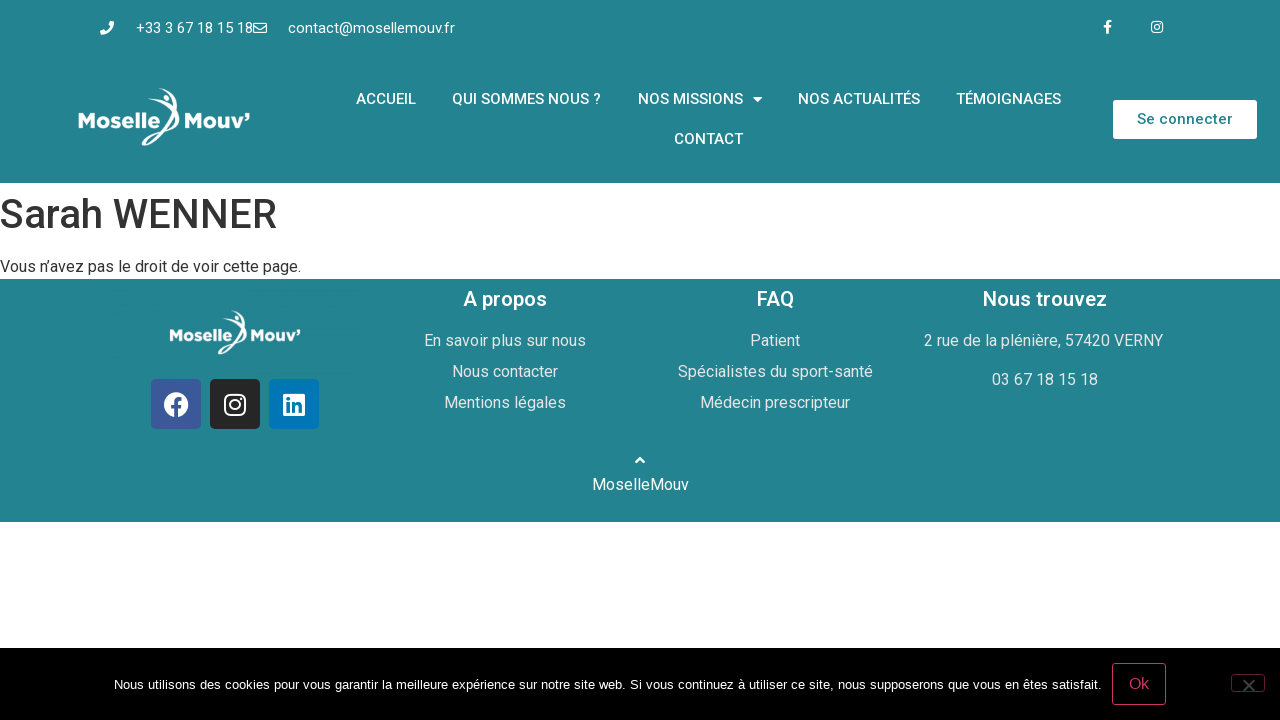

--- FILE ---
content_type: text/html; charset=utf-8
request_url: https://www.google.com/recaptcha/api2/anchor?ar=1&k=6Lf8Sr4ZAAAAAJKW_3Z5arZfyTFyugjyducQcYUv&co=aHR0cHM6Ly9tb3NlbGxlbW91di5mcjo0NDM.&hl=en&v=PoyoqOPhxBO7pBk68S4YbpHZ&size=invisible&anchor-ms=20000&execute-ms=30000&cb=i6ez46t6oh19
body_size: 48830
content:
<!DOCTYPE HTML><html dir="ltr" lang="en"><head><meta http-equiv="Content-Type" content="text/html; charset=UTF-8">
<meta http-equiv="X-UA-Compatible" content="IE=edge">
<title>reCAPTCHA</title>
<style type="text/css">
/* cyrillic-ext */
@font-face {
  font-family: 'Roboto';
  font-style: normal;
  font-weight: 400;
  font-stretch: 100%;
  src: url(//fonts.gstatic.com/s/roboto/v48/KFO7CnqEu92Fr1ME7kSn66aGLdTylUAMa3GUBHMdazTgWw.woff2) format('woff2');
  unicode-range: U+0460-052F, U+1C80-1C8A, U+20B4, U+2DE0-2DFF, U+A640-A69F, U+FE2E-FE2F;
}
/* cyrillic */
@font-face {
  font-family: 'Roboto';
  font-style: normal;
  font-weight: 400;
  font-stretch: 100%;
  src: url(//fonts.gstatic.com/s/roboto/v48/KFO7CnqEu92Fr1ME7kSn66aGLdTylUAMa3iUBHMdazTgWw.woff2) format('woff2');
  unicode-range: U+0301, U+0400-045F, U+0490-0491, U+04B0-04B1, U+2116;
}
/* greek-ext */
@font-face {
  font-family: 'Roboto';
  font-style: normal;
  font-weight: 400;
  font-stretch: 100%;
  src: url(//fonts.gstatic.com/s/roboto/v48/KFO7CnqEu92Fr1ME7kSn66aGLdTylUAMa3CUBHMdazTgWw.woff2) format('woff2');
  unicode-range: U+1F00-1FFF;
}
/* greek */
@font-face {
  font-family: 'Roboto';
  font-style: normal;
  font-weight: 400;
  font-stretch: 100%;
  src: url(//fonts.gstatic.com/s/roboto/v48/KFO7CnqEu92Fr1ME7kSn66aGLdTylUAMa3-UBHMdazTgWw.woff2) format('woff2');
  unicode-range: U+0370-0377, U+037A-037F, U+0384-038A, U+038C, U+038E-03A1, U+03A3-03FF;
}
/* math */
@font-face {
  font-family: 'Roboto';
  font-style: normal;
  font-weight: 400;
  font-stretch: 100%;
  src: url(//fonts.gstatic.com/s/roboto/v48/KFO7CnqEu92Fr1ME7kSn66aGLdTylUAMawCUBHMdazTgWw.woff2) format('woff2');
  unicode-range: U+0302-0303, U+0305, U+0307-0308, U+0310, U+0312, U+0315, U+031A, U+0326-0327, U+032C, U+032F-0330, U+0332-0333, U+0338, U+033A, U+0346, U+034D, U+0391-03A1, U+03A3-03A9, U+03B1-03C9, U+03D1, U+03D5-03D6, U+03F0-03F1, U+03F4-03F5, U+2016-2017, U+2034-2038, U+203C, U+2040, U+2043, U+2047, U+2050, U+2057, U+205F, U+2070-2071, U+2074-208E, U+2090-209C, U+20D0-20DC, U+20E1, U+20E5-20EF, U+2100-2112, U+2114-2115, U+2117-2121, U+2123-214F, U+2190, U+2192, U+2194-21AE, U+21B0-21E5, U+21F1-21F2, U+21F4-2211, U+2213-2214, U+2216-22FF, U+2308-230B, U+2310, U+2319, U+231C-2321, U+2336-237A, U+237C, U+2395, U+239B-23B7, U+23D0, U+23DC-23E1, U+2474-2475, U+25AF, U+25B3, U+25B7, U+25BD, U+25C1, U+25CA, U+25CC, U+25FB, U+266D-266F, U+27C0-27FF, U+2900-2AFF, U+2B0E-2B11, U+2B30-2B4C, U+2BFE, U+3030, U+FF5B, U+FF5D, U+1D400-1D7FF, U+1EE00-1EEFF;
}
/* symbols */
@font-face {
  font-family: 'Roboto';
  font-style: normal;
  font-weight: 400;
  font-stretch: 100%;
  src: url(//fonts.gstatic.com/s/roboto/v48/KFO7CnqEu92Fr1ME7kSn66aGLdTylUAMaxKUBHMdazTgWw.woff2) format('woff2');
  unicode-range: U+0001-000C, U+000E-001F, U+007F-009F, U+20DD-20E0, U+20E2-20E4, U+2150-218F, U+2190, U+2192, U+2194-2199, U+21AF, U+21E6-21F0, U+21F3, U+2218-2219, U+2299, U+22C4-22C6, U+2300-243F, U+2440-244A, U+2460-24FF, U+25A0-27BF, U+2800-28FF, U+2921-2922, U+2981, U+29BF, U+29EB, U+2B00-2BFF, U+4DC0-4DFF, U+FFF9-FFFB, U+10140-1018E, U+10190-1019C, U+101A0, U+101D0-101FD, U+102E0-102FB, U+10E60-10E7E, U+1D2C0-1D2D3, U+1D2E0-1D37F, U+1F000-1F0FF, U+1F100-1F1AD, U+1F1E6-1F1FF, U+1F30D-1F30F, U+1F315, U+1F31C, U+1F31E, U+1F320-1F32C, U+1F336, U+1F378, U+1F37D, U+1F382, U+1F393-1F39F, U+1F3A7-1F3A8, U+1F3AC-1F3AF, U+1F3C2, U+1F3C4-1F3C6, U+1F3CA-1F3CE, U+1F3D4-1F3E0, U+1F3ED, U+1F3F1-1F3F3, U+1F3F5-1F3F7, U+1F408, U+1F415, U+1F41F, U+1F426, U+1F43F, U+1F441-1F442, U+1F444, U+1F446-1F449, U+1F44C-1F44E, U+1F453, U+1F46A, U+1F47D, U+1F4A3, U+1F4B0, U+1F4B3, U+1F4B9, U+1F4BB, U+1F4BF, U+1F4C8-1F4CB, U+1F4D6, U+1F4DA, U+1F4DF, U+1F4E3-1F4E6, U+1F4EA-1F4ED, U+1F4F7, U+1F4F9-1F4FB, U+1F4FD-1F4FE, U+1F503, U+1F507-1F50B, U+1F50D, U+1F512-1F513, U+1F53E-1F54A, U+1F54F-1F5FA, U+1F610, U+1F650-1F67F, U+1F687, U+1F68D, U+1F691, U+1F694, U+1F698, U+1F6AD, U+1F6B2, U+1F6B9-1F6BA, U+1F6BC, U+1F6C6-1F6CF, U+1F6D3-1F6D7, U+1F6E0-1F6EA, U+1F6F0-1F6F3, U+1F6F7-1F6FC, U+1F700-1F7FF, U+1F800-1F80B, U+1F810-1F847, U+1F850-1F859, U+1F860-1F887, U+1F890-1F8AD, U+1F8B0-1F8BB, U+1F8C0-1F8C1, U+1F900-1F90B, U+1F93B, U+1F946, U+1F984, U+1F996, U+1F9E9, U+1FA00-1FA6F, U+1FA70-1FA7C, U+1FA80-1FA89, U+1FA8F-1FAC6, U+1FACE-1FADC, U+1FADF-1FAE9, U+1FAF0-1FAF8, U+1FB00-1FBFF;
}
/* vietnamese */
@font-face {
  font-family: 'Roboto';
  font-style: normal;
  font-weight: 400;
  font-stretch: 100%;
  src: url(//fonts.gstatic.com/s/roboto/v48/KFO7CnqEu92Fr1ME7kSn66aGLdTylUAMa3OUBHMdazTgWw.woff2) format('woff2');
  unicode-range: U+0102-0103, U+0110-0111, U+0128-0129, U+0168-0169, U+01A0-01A1, U+01AF-01B0, U+0300-0301, U+0303-0304, U+0308-0309, U+0323, U+0329, U+1EA0-1EF9, U+20AB;
}
/* latin-ext */
@font-face {
  font-family: 'Roboto';
  font-style: normal;
  font-weight: 400;
  font-stretch: 100%;
  src: url(//fonts.gstatic.com/s/roboto/v48/KFO7CnqEu92Fr1ME7kSn66aGLdTylUAMa3KUBHMdazTgWw.woff2) format('woff2');
  unicode-range: U+0100-02BA, U+02BD-02C5, U+02C7-02CC, U+02CE-02D7, U+02DD-02FF, U+0304, U+0308, U+0329, U+1D00-1DBF, U+1E00-1E9F, U+1EF2-1EFF, U+2020, U+20A0-20AB, U+20AD-20C0, U+2113, U+2C60-2C7F, U+A720-A7FF;
}
/* latin */
@font-face {
  font-family: 'Roboto';
  font-style: normal;
  font-weight: 400;
  font-stretch: 100%;
  src: url(//fonts.gstatic.com/s/roboto/v48/KFO7CnqEu92Fr1ME7kSn66aGLdTylUAMa3yUBHMdazQ.woff2) format('woff2');
  unicode-range: U+0000-00FF, U+0131, U+0152-0153, U+02BB-02BC, U+02C6, U+02DA, U+02DC, U+0304, U+0308, U+0329, U+2000-206F, U+20AC, U+2122, U+2191, U+2193, U+2212, U+2215, U+FEFF, U+FFFD;
}
/* cyrillic-ext */
@font-face {
  font-family: 'Roboto';
  font-style: normal;
  font-weight: 500;
  font-stretch: 100%;
  src: url(//fonts.gstatic.com/s/roboto/v48/KFO7CnqEu92Fr1ME7kSn66aGLdTylUAMa3GUBHMdazTgWw.woff2) format('woff2');
  unicode-range: U+0460-052F, U+1C80-1C8A, U+20B4, U+2DE0-2DFF, U+A640-A69F, U+FE2E-FE2F;
}
/* cyrillic */
@font-face {
  font-family: 'Roboto';
  font-style: normal;
  font-weight: 500;
  font-stretch: 100%;
  src: url(//fonts.gstatic.com/s/roboto/v48/KFO7CnqEu92Fr1ME7kSn66aGLdTylUAMa3iUBHMdazTgWw.woff2) format('woff2');
  unicode-range: U+0301, U+0400-045F, U+0490-0491, U+04B0-04B1, U+2116;
}
/* greek-ext */
@font-face {
  font-family: 'Roboto';
  font-style: normal;
  font-weight: 500;
  font-stretch: 100%;
  src: url(//fonts.gstatic.com/s/roboto/v48/KFO7CnqEu92Fr1ME7kSn66aGLdTylUAMa3CUBHMdazTgWw.woff2) format('woff2');
  unicode-range: U+1F00-1FFF;
}
/* greek */
@font-face {
  font-family: 'Roboto';
  font-style: normal;
  font-weight: 500;
  font-stretch: 100%;
  src: url(//fonts.gstatic.com/s/roboto/v48/KFO7CnqEu92Fr1ME7kSn66aGLdTylUAMa3-UBHMdazTgWw.woff2) format('woff2');
  unicode-range: U+0370-0377, U+037A-037F, U+0384-038A, U+038C, U+038E-03A1, U+03A3-03FF;
}
/* math */
@font-face {
  font-family: 'Roboto';
  font-style: normal;
  font-weight: 500;
  font-stretch: 100%;
  src: url(//fonts.gstatic.com/s/roboto/v48/KFO7CnqEu92Fr1ME7kSn66aGLdTylUAMawCUBHMdazTgWw.woff2) format('woff2');
  unicode-range: U+0302-0303, U+0305, U+0307-0308, U+0310, U+0312, U+0315, U+031A, U+0326-0327, U+032C, U+032F-0330, U+0332-0333, U+0338, U+033A, U+0346, U+034D, U+0391-03A1, U+03A3-03A9, U+03B1-03C9, U+03D1, U+03D5-03D6, U+03F0-03F1, U+03F4-03F5, U+2016-2017, U+2034-2038, U+203C, U+2040, U+2043, U+2047, U+2050, U+2057, U+205F, U+2070-2071, U+2074-208E, U+2090-209C, U+20D0-20DC, U+20E1, U+20E5-20EF, U+2100-2112, U+2114-2115, U+2117-2121, U+2123-214F, U+2190, U+2192, U+2194-21AE, U+21B0-21E5, U+21F1-21F2, U+21F4-2211, U+2213-2214, U+2216-22FF, U+2308-230B, U+2310, U+2319, U+231C-2321, U+2336-237A, U+237C, U+2395, U+239B-23B7, U+23D0, U+23DC-23E1, U+2474-2475, U+25AF, U+25B3, U+25B7, U+25BD, U+25C1, U+25CA, U+25CC, U+25FB, U+266D-266F, U+27C0-27FF, U+2900-2AFF, U+2B0E-2B11, U+2B30-2B4C, U+2BFE, U+3030, U+FF5B, U+FF5D, U+1D400-1D7FF, U+1EE00-1EEFF;
}
/* symbols */
@font-face {
  font-family: 'Roboto';
  font-style: normal;
  font-weight: 500;
  font-stretch: 100%;
  src: url(//fonts.gstatic.com/s/roboto/v48/KFO7CnqEu92Fr1ME7kSn66aGLdTylUAMaxKUBHMdazTgWw.woff2) format('woff2');
  unicode-range: U+0001-000C, U+000E-001F, U+007F-009F, U+20DD-20E0, U+20E2-20E4, U+2150-218F, U+2190, U+2192, U+2194-2199, U+21AF, U+21E6-21F0, U+21F3, U+2218-2219, U+2299, U+22C4-22C6, U+2300-243F, U+2440-244A, U+2460-24FF, U+25A0-27BF, U+2800-28FF, U+2921-2922, U+2981, U+29BF, U+29EB, U+2B00-2BFF, U+4DC0-4DFF, U+FFF9-FFFB, U+10140-1018E, U+10190-1019C, U+101A0, U+101D0-101FD, U+102E0-102FB, U+10E60-10E7E, U+1D2C0-1D2D3, U+1D2E0-1D37F, U+1F000-1F0FF, U+1F100-1F1AD, U+1F1E6-1F1FF, U+1F30D-1F30F, U+1F315, U+1F31C, U+1F31E, U+1F320-1F32C, U+1F336, U+1F378, U+1F37D, U+1F382, U+1F393-1F39F, U+1F3A7-1F3A8, U+1F3AC-1F3AF, U+1F3C2, U+1F3C4-1F3C6, U+1F3CA-1F3CE, U+1F3D4-1F3E0, U+1F3ED, U+1F3F1-1F3F3, U+1F3F5-1F3F7, U+1F408, U+1F415, U+1F41F, U+1F426, U+1F43F, U+1F441-1F442, U+1F444, U+1F446-1F449, U+1F44C-1F44E, U+1F453, U+1F46A, U+1F47D, U+1F4A3, U+1F4B0, U+1F4B3, U+1F4B9, U+1F4BB, U+1F4BF, U+1F4C8-1F4CB, U+1F4D6, U+1F4DA, U+1F4DF, U+1F4E3-1F4E6, U+1F4EA-1F4ED, U+1F4F7, U+1F4F9-1F4FB, U+1F4FD-1F4FE, U+1F503, U+1F507-1F50B, U+1F50D, U+1F512-1F513, U+1F53E-1F54A, U+1F54F-1F5FA, U+1F610, U+1F650-1F67F, U+1F687, U+1F68D, U+1F691, U+1F694, U+1F698, U+1F6AD, U+1F6B2, U+1F6B9-1F6BA, U+1F6BC, U+1F6C6-1F6CF, U+1F6D3-1F6D7, U+1F6E0-1F6EA, U+1F6F0-1F6F3, U+1F6F7-1F6FC, U+1F700-1F7FF, U+1F800-1F80B, U+1F810-1F847, U+1F850-1F859, U+1F860-1F887, U+1F890-1F8AD, U+1F8B0-1F8BB, U+1F8C0-1F8C1, U+1F900-1F90B, U+1F93B, U+1F946, U+1F984, U+1F996, U+1F9E9, U+1FA00-1FA6F, U+1FA70-1FA7C, U+1FA80-1FA89, U+1FA8F-1FAC6, U+1FACE-1FADC, U+1FADF-1FAE9, U+1FAF0-1FAF8, U+1FB00-1FBFF;
}
/* vietnamese */
@font-face {
  font-family: 'Roboto';
  font-style: normal;
  font-weight: 500;
  font-stretch: 100%;
  src: url(//fonts.gstatic.com/s/roboto/v48/KFO7CnqEu92Fr1ME7kSn66aGLdTylUAMa3OUBHMdazTgWw.woff2) format('woff2');
  unicode-range: U+0102-0103, U+0110-0111, U+0128-0129, U+0168-0169, U+01A0-01A1, U+01AF-01B0, U+0300-0301, U+0303-0304, U+0308-0309, U+0323, U+0329, U+1EA0-1EF9, U+20AB;
}
/* latin-ext */
@font-face {
  font-family: 'Roboto';
  font-style: normal;
  font-weight: 500;
  font-stretch: 100%;
  src: url(//fonts.gstatic.com/s/roboto/v48/KFO7CnqEu92Fr1ME7kSn66aGLdTylUAMa3KUBHMdazTgWw.woff2) format('woff2');
  unicode-range: U+0100-02BA, U+02BD-02C5, U+02C7-02CC, U+02CE-02D7, U+02DD-02FF, U+0304, U+0308, U+0329, U+1D00-1DBF, U+1E00-1E9F, U+1EF2-1EFF, U+2020, U+20A0-20AB, U+20AD-20C0, U+2113, U+2C60-2C7F, U+A720-A7FF;
}
/* latin */
@font-face {
  font-family: 'Roboto';
  font-style: normal;
  font-weight: 500;
  font-stretch: 100%;
  src: url(//fonts.gstatic.com/s/roboto/v48/KFO7CnqEu92Fr1ME7kSn66aGLdTylUAMa3yUBHMdazQ.woff2) format('woff2');
  unicode-range: U+0000-00FF, U+0131, U+0152-0153, U+02BB-02BC, U+02C6, U+02DA, U+02DC, U+0304, U+0308, U+0329, U+2000-206F, U+20AC, U+2122, U+2191, U+2193, U+2212, U+2215, U+FEFF, U+FFFD;
}
/* cyrillic-ext */
@font-face {
  font-family: 'Roboto';
  font-style: normal;
  font-weight: 900;
  font-stretch: 100%;
  src: url(//fonts.gstatic.com/s/roboto/v48/KFO7CnqEu92Fr1ME7kSn66aGLdTylUAMa3GUBHMdazTgWw.woff2) format('woff2');
  unicode-range: U+0460-052F, U+1C80-1C8A, U+20B4, U+2DE0-2DFF, U+A640-A69F, U+FE2E-FE2F;
}
/* cyrillic */
@font-face {
  font-family: 'Roboto';
  font-style: normal;
  font-weight: 900;
  font-stretch: 100%;
  src: url(//fonts.gstatic.com/s/roboto/v48/KFO7CnqEu92Fr1ME7kSn66aGLdTylUAMa3iUBHMdazTgWw.woff2) format('woff2');
  unicode-range: U+0301, U+0400-045F, U+0490-0491, U+04B0-04B1, U+2116;
}
/* greek-ext */
@font-face {
  font-family: 'Roboto';
  font-style: normal;
  font-weight: 900;
  font-stretch: 100%;
  src: url(//fonts.gstatic.com/s/roboto/v48/KFO7CnqEu92Fr1ME7kSn66aGLdTylUAMa3CUBHMdazTgWw.woff2) format('woff2');
  unicode-range: U+1F00-1FFF;
}
/* greek */
@font-face {
  font-family: 'Roboto';
  font-style: normal;
  font-weight: 900;
  font-stretch: 100%;
  src: url(//fonts.gstatic.com/s/roboto/v48/KFO7CnqEu92Fr1ME7kSn66aGLdTylUAMa3-UBHMdazTgWw.woff2) format('woff2');
  unicode-range: U+0370-0377, U+037A-037F, U+0384-038A, U+038C, U+038E-03A1, U+03A3-03FF;
}
/* math */
@font-face {
  font-family: 'Roboto';
  font-style: normal;
  font-weight: 900;
  font-stretch: 100%;
  src: url(//fonts.gstatic.com/s/roboto/v48/KFO7CnqEu92Fr1ME7kSn66aGLdTylUAMawCUBHMdazTgWw.woff2) format('woff2');
  unicode-range: U+0302-0303, U+0305, U+0307-0308, U+0310, U+0312, U+0315, U+031A, U+0326-0327, U+032C, U+032F-0330, U+0332-0333, U+0338, U+033A, U+0346, U+034D, U+0391-03A1, U+03A3-03A9, U+03B1-03C9, U+03D1, U+03D5-03D6, U+03F0-03F1, U+03F4-03F5, U+2016-2017, U+2034-2038, U+203C, U+2040, U+2043, U+2047, U+2050, U+2057, U+205F, U+2070-2071, U+2074-208E, U+2090-209C, U+20D0-20DC, U+20E1, U+20E5-20EF, U+2100-2112, U+2114-2115, U+2117-2121, U+2123-214F, U+2190, U+2192, U+2194-21AE, U+21B0-21E5, U+21F1-21F2, U+21F4-2211, U+2213-2214, U+2216-22FF, U+2308-230B, U+2310, U+2319, U+231C-2321, U+2336-237A, U+237C, U+2395, U+239B-23B7, U+23D0, U+23DC-23E1, U+2474-2475, U+25AF, U+25B3, U+25B7, U+25BD, U+25C1, U+25CA, U+25CC, U+25FB, U+266D-266F, U+27C0-27FF, U+2900-2AFF, U+2B0E-2B11, U+2B30-2B4C, U+2BFE, U+3030, U+FF5B, U+FF5D, U+1D400-1D7FF, U+1EE00-1EEFF;
}
/* symbols */
@font-face {
  font-family: 'Roboto';
  font-style: normal;
  font-weight: 900;
  font-stretch: 100%;
  src: url(//fonts.gstatic.com/s/roboto/v48/KFO7CnqEu92Fr1ME7kSn66aGLdTylUAMaxKUBHMdazTgWw.woff2) format('woff2');
  unicode-range: U+0001-000C, U+000E-001F, U+007F-009F, U+20DD-20E0, U+20E2-20E4, U+2150-218F, U+2190, U+2192, U+2194-2199, U+21AF, U+21E6-21F0, U+21F3, U+2218-2219, U+2299, U+22C4-22C6, U+2300-243F, U+2440-244A, U+2460-24FF, U+25A0-27BF, U+2800-28FF, U+2921-2922, U+2981, U+29BF, U+29EB, U+2B00-2BFF, U+4DC0-4DFF, U+FFF9-FFFB, U+10140-1018E, U+10190-1019C, U+101A0, U+101D0-101FD, U+102E0-102FB, U+10E60-10E7E, U+1D2C0-1D2D3, U+1D2E0-1D37F, U+1F000-1F0FF, U+1F100-1F1AD, U+1F1E6-1F1FF, U+1F30D-1F30F, U+1F315, U+1F31C, U+1F31E, U+1F320-1F32C, U+1F336, U+1F378, U+1F37D, U+1F382, U+1F393-1F39F, U+1F3A7-1F3A8, U+1F3AC-1F3AF, U+1F3C2, U+1F3C4-1F3C6, U+1F3CA-1F3CE, U+1F3D4-1F3E0, U+1F3ED, U+1F3F1-1F3F3, U+1F3F5-1F3F7, U+1F408, U+1F415, U+1F41F, U+1F426, U+1F43F, U+1F441-1F442, U+1F444, U+1F446-1F449, U+1F44C-1F44E, U+1F453, U+1F46A, U+1F47D, U+1F4A3, U+1F4B0, U+1F4B3, U+1F4B9, U+1F4BB, U+1F4BF, U+1F4C8-1F4CB, U+1F4D6, U+1F4DA, U+1F4DF, U+1F4E3-1F4E6, U+1F4EA-1F4ED, U+1F4F7, U+1F4F9-1F4FB, U+1F4FD-1F4FE, U+1F503, U+1F507-1F50B, U+1F50D, U+1F512-1F513, U+1F53E-1F54A, U+1F54F-1F5FA, U+1F610, U+1F650-1F67F, U+1F687, U+1F68D, U+1F691, U+1F694, U+1F698, U+1F6AD, U+1F6B2, U+1F6B9-1F6BA, U+1F6BC, U+1F6C6-1F6CF, U+1F6D3-1F6D7, U+1F6E0-1F6EA, U+1F6F0-1F6F3, U+1F6F7-1F6FC, U+1F700-1F7FF, U+1F800-1F80B, U+1F810-1F847, U+1F850-1F859, U+1F860-1F887, U+1F890-1F8AD, U+1F8B0-1F8BB, U+1F8C0-1F8C1, U+1F900-1F90B, U+1F93B, U+1F946, U+1F984, U+1F996, U+1F9E9, U+1FA00-1FA6F, U+1FA70-1FA7C, U+1FA80-1FA89, U+1FA8F-1FAC6, U+1FACE-1FADC, U+1FADF-1FAE9, U+1FAF0-1FAF8, U+1FB00-1FBFF;
}
/* vietnamese */
@font-face {
  font-family: 'Roboto';
  font-style: normal;
  font-weight: 900;
  font-stretch: 100%;
  src: url(//fonts.gstatic.com/s/roboto/v48/KFO7CnqEu92Fr1ME7kSn66aGLdTylUAMa3OUBHMdazTgWw.woff2) format('woff2');
  unicode-range: U+0102-0103, U+0110-0111, U+0128-0129, U+0168-0169, U+01A0-01A1, U+01AF-01B0, U+0300-0301, U+0303-0304, U+0308-0309, U+0323, U+0329, U+1EA0-1EF9, U+20AB;
}
/* latin-ext */
@font-face {
  font-family: 'Roboto';
  font-style: normal;
  font-weight: 900;
  font-stretch: 100%;
  src: url(//fonts.gstatic.com/s/roboto/v48/KFO7CnqEu92Fr1ME7kSn66aGLdTylUAMa3KUBHMdazTgWw.woff2) format('woff2');
  unicode-range: U+0100-02BA, U+02BD-02C5, U+02C7-02CC, U+02CE-02D7, U+02DD-02FF, U+0304, U+0308, U+0329, U+1D00-1DBF, U+1E00-1E9F, U+1EF2-1EFF, U+2020, U+20A0-20AB, U+20AD-20C0, U+2113, U+2C60-2C7F, U+A720-A7FF;
}
/* latin */
@font-face {
  font-family: 'Roboto';
  font-style: normal;
  font-weight: 900;
  font-stretch: 100%;
  src: url(//fonts.gstatic.com/s/roboto/v48/KFO7CnqEu92Fr1ME7kSn66aGLdTylUAMa3yUBHMdazQ.woff2) format('woff2');
  unicode-range: U+0000-00FF, U+0131, U+0152-0153, U+02BB-02BC, U+02C6, U+02DA, U+02DC, U+0304, U+0308, U+0329, U+2000-206F, U+20AC, U+2122, U+2191, U+2193, U+2212, U+2215, U+FEFF, U+FFFD;
}

</style>
<link rel="stylesheet" type="text/css" href="https://www.gstatic.com/recaptcha/releases/PoyoqOPhxBO7pBk68S4YbpHZ/styles__ltr.css">
<script nonce="X7XZMSGCFlssHePcop4lng" type="text/javascript">window['__recaptcha_api'] = 'https://www.google.com/recaptcha/api2/';</script>
<script type="text/javascript" src="https://www.gstatic.com/recaptcha/releases/PoyoqOPhxBO7pBk68S4YbpHZ/recaptcha__en.js" nonce="X7XZMSGCFlssHePcop4lng">
      
    </script></head>
<body><div id="rc-anchor-alert" class="rc-anchor-alert"></div>
<input type="hidden" id="recaptcha-token" value="[base64]">
<script type="text/javascript" nonce="X7XZMSGCFlssHePcop4lng">
      recaptcha.anchor.Main.init("[\x22ainput\x22,[\x22bgdata\x22,\x22\x22,\[base64]/[base64]/UltIKytdPWE6KGE8MjA0OD9SW0grK109YT4+NnwxOTI6KChhJjY0NTEyKT09NTUyOTYmJnErMTxoLmxlbmd0aCYmKGguY2hhckNvZGVBdChxKzEpJjY0NTEyKT09NTYzMjA/[base64]/MjU1OlI/[base64]/[base64]/[base64]/[base64]/[base64]/[base64]/[base64]/[base64]/[base64]/[base64]\x22,\[base64]\\u003d\\u003d\x22,\x22wrXCt8KLfsOzccOUw5zCpsKlHsOFAcK+w7YewoU+wp7CiMKWw44hwp5Vw6TDhcKTE8KRWcKRYjbDlMKdw40/FFXCp8OOAH3DrBLDtWLCnFgRfwnCqRTDjU5TOkZEWcOcZMOPw4xoN0nCjxtMBMKGbjZgwrUHw6bDicK2MsKwwoHChsKfw7N0w7ZaNcKvOX/DvcOgZcOnw5TDsBfClcO1wpg8GsO/JA7CksOhHmZgHcOKw6TCmQzDu8OaBE4fwrPDumbChcOGwrzDq8OKbxbDh8KLwq7CvHvCmWYcw6rDvMKpwroyw6o+wqzCrsKEwoLDrVfDlsKDwpnDn05Rwqhpw50Rw5nDusKnQMKBw58ICMOMX8KMeA/CjMK1woATw7fChi3CmDoYcgzCnioxwoLDgB47dyfCvS7Cp8ODdcKrwo8aXTbDh8KnBVI5w6DCgsO0w4TCtMKyRMOwwpFmDFvCucOZRGMyw5TClF7ChcKww5jDvWzDuX/Cg8KhcHdyO8Kyw5YeBnnDicK6wr4tIGDCvsKNQsKQDjoiDsK/[base64]/woMlw4HDqsK+K8K8wpjDkE/Cq8OcNMOew5lZw5ENw6gobExUdhvDsAhWYsKkwo5odjzDqMOtYk99w6NhQcO0EsO0Zw40w7MxJ8OMw5bClsKidw/[base64]/DvMO1wqtzDMODAcO0L8Ojd8KjwoUAw7QtAcOYw64bwo/Du0YMLsO+XMO4F8KgJgPCoMKLHQHCu8KYwpDCsVTCn3MwU8OXwpTChSwUchx/wpnCj8OMwo4cw6ECwr3CpQQow5/[base64]/DqC1lKlotNWx+w5MFw6HCrg/ClQPDqxJHw65UN1o8DS7CisOfHsOKw4wwFAhObz7DpsKjB1J/aFIEWsO7bsKVI3FycjfCqMO4TcK4KG9TWiZuQRQYwrvDvSB8EMKCwpbCgwLCrCtiw6YpwqMOLFc7w6LCilLCpQrDqMKVw6V2w7w+RMO1w5wHwprCl8KMFFnDgsOBV8K8O8KvwrfDqsOfw7vCtw/[base64]/KMK3YwfDpR3DiwsJw5h8wpjCrnnCqGnCucK0UMOzX0vDqcO6d8KMfsKPBQbDh8KswovDnnwIIcK7L8O/w4vDsB7CiMO0wpfCi8OEG8KDw5bDpcO1w7PDn0sqWsKSYcO+BwUQccOfQybDiBnDisKGesKURcKywoPClcKgJRrCscK+wrLCnQZEw7LCqkUwQMO9GyBZworDtwvDpcOzw5rCpcO9w6MLJsOdwqTCvMKoCsK7wqo2wp/DtcKiwoHCgcKvHxs8wo5PcnTCvQTClWzDiBDDq0bDk8O8YwwWw7TCnC/DgQN7NFDCncOBSMK/[base64]/Cqw/Cqno0B3TDtcK9wrU5wq/Cr3LCsMKHwph/w7FQDwzCog5/wqHClsKrKMKsw7xfw4B5asOZUlQSw6bCtizDl8ODw4wDRGIAXH3CllPCmBU9worDrxPCr8OKaWTCq8K7eV/CpcK9JGFPw47DmMObwoHDsMOSGH89EsKZw7pYHEdcwpIHHMK5XsKSw5tuW8KDIDsncsOEFsK/w7PChcO3w48EacKWCzfCgMOXNDDClMKSwp3Cs3nCqMO2B0Z5P8OKw4DDhV48w7jDvcOueMOpw7hcPsKSZ0TCi8KXwpHCjgzCsxw6wr8KZn1JwpDCixR4w4tow4PCp8KHw4/[base64]/CmhFPwql6woZVwrctGMOTYXETwqzDjl7Cj8O6wprCq8KfwqdIICbCihY8w6PCkcOwwp8iwpwiw5XDtF/DiRbCmsKlSsO8wr0tbkVuYcOFTcKqQhhGf3tXWcONTsOgVMKPw5R/[base64]/[base64]/Do1Eew5UDwpJEw6rCiU3CmsOrQgsiWsOhNmpYJ27Dnntqb8Kww5Irb8KcKVDCrxccMxPDr8Ofw4rDnMK0w6LDkHTDtMKBAxrCpsOfw6fDjcKHw5FBPFYbw6xieMK0wrtYw4E2B8KZAjDDjMO7w7rDjsOUwq3DtCRyw6YMAsO+wrfDizTDrcO7NcO8w5xdw68Kw69/[base64]/DpFDCnH8NwqUsw4TClmDDiQhFUsO/GSjDo8KoLTPDoT4iKcKowpPDr8KeAMKbZWM9w7lTJ8O5w6LDhMK+wqXChcKvezYFwpjCug1hDcKXw67CmDo/C3PDq8KfwpsfwpPDhFxPP8K2wrvChQrDqkltwq/DnMOgwoLCmsOqw6B7J8O4YH5OUsOeFmNINENiw4rDsT1Cwq9LwqAQw6XDrT1hw4HCjjEswppfwo1dUiTDgcKNwq5ywqtQJ0JLw4x5wqjCm8KxaVlAGEjCkljCjcKEw6XDjzctw5Uqw73Dhx/DpcK6wojCslVsw6Zew4AwfMK6w7fDuRnDsCAZZ2Z5wobCriXCgyDCmQhvw7XClynCkFoyw7Mqw6/DijbChcKAKcKjwpTDmcOqw4MeMhF0w5VHZ8K2wrjCgnTCpcOOw4NGwqLDhMKWw5XCumNqwoLDkC5tOcOWKSpXwpHDpMKyw6PDth19f8K/I8KIw6wCWMOHDCl3wos4OsOZw7R8w4w8w7LCplpjw6jDkcKgw4jCqcOMMk0MOMO3QTXDq3bCnilewr3CscKLw7jDpgbDpsKQCyfDpMKvwovCusKtbiHDjn3Ckl0/[base64]/DcKcf8OKwo4gwp4Dw4jCqsOlMcKrwrxEw4zCksODwrYaw4HCm0HDn8OjJwJ6woLCu20ZcMKkWsOOwprDtMOmw7rDrjfCu8KcXXhmw6bDpX/[base64]/w78hwoXCq8Ogw4Z6SmPCnmIGw5IIw5UTw68qw6EUw5LCscO1w5ouWMKPEX3CnMK2wr12wozDgG7DicObw7kjYWl/wpDDgMKXwoAWEhZMwqrCllPCnMKuVsKIw6zDsHhrwpo9w6VCwrzDr8K0w4FMeUvDiTzDtiTCvsKOU8Ksw58zw6bDg8O7JQbCo03CrGjCjXDCl8OIc8OJfMKaX3HDusO+w67Dg8KJDcO3w6vDjcK6dMKbAsOgPsOmw60AQ8KfHsK5w4zCgcK6w6c4w7BFw7wFw4UVwq/[base64]/[base64]/CqsOvY8KjPWBfFsOUeSx+wptpwoAdw4Bfw7obw7oXOcOYwqliw73DucOXw6V6wqrDt2oeRcKAd8OBCsK5w6jDm10kZMKmF8KvBVLClnPDn2XDhWcydU7Cvx8Pw7XDrgDCs1BFAsKXwobDnMKYw5/ChCM4GsO+FGtHw7ZYw5/DrSHCjMKmw6Azw7rDqcOlf8O+EcKHfsK5ScOOwo8KfMOIJEIWQcK1w7DCi8OWwr3CsMK+w53CssOfH09DIlfCjcO+Fmpqbx0/Qjxdw5LDs8OVHA/Dq8OKM2zDhEJEwohAw7LCq8KgwqZHBMOvwo0UXAHCp8O6w4lFOD7Dgn8tw7/CksOsw5rCiA/DiF3Dq8Kcwpkiw4YOTj4pw4rCkAfDs8K3wotqw6PDpcOqAsOOwplMwoRtwrDDv1fDscOWLkLDoMO7w6DDtsOkV8KJw51Iwr9dZ0I/bh1TAz7Dkilsw5AowrPDjsO7w5jDpcOBcMO3wp4KN8KTQMOhwp/[base64]/Ct8OmcsO6ecOybMKWw6fCrMO4OMOowqdxwpRoP8Osw7hlwo8LbXgywqVjw6HDosOYwpFXwpHCsMOTwod5w4TDvWvDp8KMw4/DoUFKa8K0w5/ClgNgw4YgK8OZw6gkPsKCNW9Pw4wQQsO3MEtaw59TwrgwwohxaGFGHkjCusOLRFvDljYWw4jClsKLw6vDsx3DlzjCm8Okw5sgwpzDklhLA8O8w5M/w5jCkRnDoRnDi8Ofw6HCiQzDicOCwp3Dol/DtMOmwrTDjsKVwrPDrFUJUMOJw4wlw7vCoMObQWrCt8OoB1XDmDrDtkECwrXDqh7DnF/DiMKeDR/CpcKXw4ZIRcKSESkyPw/DqHALwr97JC/Dm2TDiMOAw7htwrIQw6Z5MsO2wpheY8KLwp4lejgmw6bDssOXPcOBRSo+wqlOfcKIw7ReDwxFw4XCmMKhw7oXfzrDmcOfF8KCwoPDhMKNwqfDoi/DrMOlRTzDiELCtTDDpyBoCsOxwp7CuxbClXs/ZybDt14dw43DocOPAwAmw4F1woA2wp7Di8KKw64LwpZxwq7DhMKHIMOzeMKVLMOvwp/[base64]/Dq3TDvsKSPsOXdGQHOcK/wqxORsOjTy/Du8OeFMK7w5V8wq0TPyTCrcOUdcOhf1bCusO8w6Vsw6ZQw6/Cj8Ohw65YeUI0ccKRw4IxDsOfwqA/wr9Mw4VtJMK9XnrClcOoIsKdXMOjOgbChcOowprCisO1YVdFwoLCrCAoGiTChlXCvCUAw67DtQzCjQ0LQHTCkBYgw4DChcOvw7/DiHEbw5jDlcKRw4fCnjBMI8KxwqYWw4ZCHcKZAQnCqcO0DMKuBkDCmcOVwroUw4sqGcKDwrHCpR03w5fDgcOuKjjCiyE/w69uw7vDpcO9w7opwoPCtnARw5x+w60lcDbCpsK5FMKoFMK0NMKZU8KwPH9cdwBQY2/CoMOGw5DCqCBPw6Vbw5LDiMOUccK7wrnCtisFwqZDUXnCmDjDhhpqw7EqMh7DvhUIwpVjw75UL8KuT1J1w60GSMO4PUQMw7xmw4rDjRE2w6J6w4RCw7/Dhz1uBjVQG8KxF8KXMcKuIGMza8K9w7DCmsO+w5snLMK5PcKVw4XDjsOoDMO7w6bDlXNRWsKBcUBmXsKPwqRNeG7DnsKpwqd0ZVhKw6tsSMOCwoRgecOww6PDlEoxaXU7w6AewpU5OWdsWMOzWMK2IwrDmcOowqHCsUp/XMKecHozwpbDrMKdGcKNW8Kewqxewq3Csh8wwo8bWVDDhE86w4E1O13CtsK7QDZ4InbDjcOiUAbCpybDvzhQXipywo/Dun3Dr0d/wo7CgTQYwp0Mwr0dGMOAw7h6AWLDmsKAw4tSKiwRHsOcw4PDtVkLHmHDqRHCqMOgwqp0w77DhRjDocOPRcOjw63CmcO7w5UHw4B6w5vDmMKfwrpKwpBCwpPCgMOHE8OdYcKcbFQiKcOkw73CksOeK8Kpw5zCjF/Ct8KmTQfDkcO5CCZcwpZzZ8O/[base64]/CpMKqTxfDr8O3w67DpW50wrUDw4jDmATDucKNCsKvwoHDnMKCw7vCtHrDnMOMwppvHknDlsKmwoTDmhxSw5xVCTbDnnd0SsKTwpHDqEcBw5cvegzDosKdIz9NNmNbw4jCmMK3BkbDqyAgwoAGwqDDjsOYQ8KBc8KBw71qwrZGFcKiw6nCqMO/ElHClF/[base64]/DkcONw5bCuBjCvQd8w5Qlwr0ECEvDocOkw6LDusKyV8OcAXLCmcOXZzwrw5QbSDLDnx3Cvw0QFsO/[base64]/fcO6SV0tKTLCsMOBFcKgw7HDnMK5w4vClEE7w5DDqD1LawLDrEnCh0nDocOFBwvCiMK1SioXwqLDjcKqwqNLD8KSw6Ajw68ewokyFCpCTcKuwqp5w5vCm2XDicK/[base64]/wobDom9BwrtRwqNXQQgkOsO2FGPDvzXCusOrw5EUw5NPw5RcOFZ4AsKdAiTCtMK5RcOcC2YKZBvDkSpYwpzDg3t6B8Ktw7R9wrpqw6Fpw5BdU3w/[base64]/DlMK1w7o5w5LCkjpvVQ7CjcOnwp9secOxw5LDosKhw4rCiCwdwoRLRAsBH3JIw64pw4pxw74FC8OwTMK7w7nDv3hvH8Olw73DhcOnFFdsw4PCmnzCsRbDiULDpMKzPxseMMOqecKww6Nvw7nCqHrCqMOaw6jCtMO/w5YKOUx+a8KNdg3Ck8KhDRYkw7c5wpDDssKdw5HCpMOfwoPCmxRiw4nCmsKFwo56wpnDqRl6wp/Dm8Ktw6h0wrkWKcK5E8OSwqvDpk1mZQxAwpXDkMKVwqfCqgPDnHzCowrDqHrCgh7Dg3wuwoMgfhfCkMKAw7zCqsKhwqZjGzXCpcKUw4nDiFh7JMKQw63DrztSwptRBhYKwqojYkrCmX49w5gnAHYswqDCtVoDwrZmNcKbMR/Dv1/CmMOIw7PDsMKyacKvwrc4wrvDucK3wo59J8OYwqHCmcOPIsKzeEHDn8OJHBjCg0llEcKSwprCmsOibMKMa8OCwpvCrULDvzjDgzbCgDDCtsO3MwwOw6dww4HDusK8A1/DpmTDlwcAw6DDsMK+bcKYw5k8w4R9w4jCvcO0UcOgJGnCvsK9w5rDsi/Cp0DDt8KNwpdAL8OeD3EfTMK4F8KxEcK5EXMnO8Kqw4N3IWDCrsOacMK/woxewrcJanZew6RFwpfDnsKPccKWwpVPw5rDlcKcwqLDm24fXsKKwonDsUrDhMOJw59IwqsuwpLCucOQwq/[base64]/CtsO6IiHCtQ5sw5MgWmUJPsO8w585C8Kgw7zDo3bCsX/Dm8KTw5LDgG9tw7nDqS5DF8Omw6/DjSPDkn53w6DCrQI0wo/[base64]/DjnXDpsKCOsOowpPDuiTCj2xdX8OPK3N5EcOMw5FJw5oqw5HCqMOkL3Ulw4rCm3TDrcKfcWR3w4HDqWHDkcOzwp/CqFTDmEdgFV/Cn3cpCMK6wonCtT/DkcK0EArCvD9nBU4DCsKkfT7CosOZwo41w5t5w6YKIcKFwrvDtcO3wqfDtEDCtU4xO8KYIcOMFSPCqsOUYT8MasOyfXBRAW7Dh8OSwqjDjUHDkMKIw6dXw7UwwoUNw5ITdVDCu8O/[base64]/w74Ww4/ChS7DlsOTw7QDZnlEwoNNw7dEw6/DgSfCv8Ohw609wrcowqDDlG9fGXHDljzDqGpxZBBFSMO1wpBHFcKJwqHDjMOpS8OgwofClcKpHD1zQTHDrcOSwrJPXT/ComcyIX9aBMOYUQDCkcKswqkHZCYYazXDrMKLNsKqJMK7wpDDr8O2LlrDu13CgSsBw6bCl8O+YVnDpHcBZmLCgA0vw6p4DsOfAh/DnxrDssOUdlcqH3TCjgcAw7w0VmRzwrB1wrIAbWTDv8ORwq3CkzIMesKNfcKVDMO1EWY6FcKLHsKMwqVmw6bCkz5yGjrDoANpA8KgIVF/AF8uTjYNBTPDpEHCkzPCiQxDwrxXw6VXScO3LEQSd8KUw5jCmsKOw5nCt0ZlwqpFQsK2XMOJTlLCnEx0w5prAFrDnT3ChMOew5zChHl2TiXDhjdEdsOUwoNEFxc8V29sdmFUHnDDoinDjMKXVW/ClVDCnBLCiyrCpU3DvX7DvATDhcOMV8OHI0LCqcO0B0RQQwZqJzvDn01sUBEJNMKJwozDnsKSfsOKQ8KTKcOSZWs6XXwmw5HCs8OhY3Jow4rDlWPCjMOYw5zDnkbCtm8hw7Jiw6ktJcKqw4XDkWZyw5fDvE7DhcObI8K3w58JLcKdegNiDMKfw4RjwozDuBTCnMOhw5/DjMKFwoAZw4fCgnzDtMK7Z8KJwpvDkMOlw4HClzDCuntLW3fCmxMpw6YQw7fChAnDsMK0wonDpCcOJcKiw4fDisKwG8OUwqcbworDg8OOw7PClMKEwobDrMOMHh0jAx5fw65lFsOUc8KJBFN0ZhNqw5zDs8OwwrFTwqDDlgJWwoAlwqPCpg7Clw9kwoTDvg7CmsO/YyJHIRHCvsKuUMOmwpEhMsKGwr7CojvCucKpGcOdMhTDoCkGwr/ClCDCkTgBK8K+wr/Dtw/CnsOVIMKiUk0EG8OGwrcsQArCqyLCiVpSOsOMMcK+wpfCsD7CqsOpehHDkyjCunMwWsK7wqTCnVvCnxbCqQnDihTDqT3ClyBuEmXDn8KkAMKrwpjCmcOnQScdwq7Dj8OCwqQrZx0SLsKAw4NlJ8Odw4Ntw7HCtcO9HH8Nwr3Ckw87w4zDvXdOwosEwrtccn/CrsODw5LDsMKSdQ3CnVXDu8K5K8O2woxPXW/[base64]/Ck8OlwoQlwr4fw4QHw7ZBwpAaworDl8OSwrJiwohDMDfClcK2w6IowoNMwqYbM8O1SMKaw4TClMOhwqkWFlXDoMOWw7jCpl3DjcK2wr3CkcOjw4N/dsKKesO3ZcOTUcOwwo4/SMKPKV5cw4nDn00yw4ZfwqPDmwXCk8OyXcOSEwDDq8KPw7jDvQlfw6gINxs8w4MXXsO6HsOsw59PZVojwphoFlvCu1JId8KdcxwyVsKZw7XCsxhtQ8K7c8KfbsK5ICnDh0vDn8OVwqPCg8K4wonDtsOkDcKjwp8cCsKJw5U7wrXCqxMUwpZGw4/[base64]/Diy5Mw7Bmw5LCusKOfcOGCkQew5vDs1R2w5vCu8O8w4nCpDowOFXDk8Ozw6JWU352EsOWSjxtw4Asw5gpRGDDicOGGcK9woRvw6gewpM/w4pswrxzw7bCm3nCrH1kMMOgBUgISsKRI8OwIhHDkDcOMXZ2OgYGNMKzwpZKwosrwpHCmMOdB8KkKsOYw7LCgsKXKVnCk8Kkw5/Cjl0UwoBewrzDqcK2KMK+FsOJPxV/wqxkTsKjMm0aw7bDlUXDs0RJwrduLhjDrsKAa3c5Xz/[base64]/CrhHCp0zDuGl3w7/[base64]/[base64]/DmlURw6pIUBfCocOMaiQHw64kEcO+EcOmw4fDmsOOcX1Mw4Yvw6d/VMOfw6ofDsKHw6lpccKnwpVPRMOywqImWMKJBcO1WcK/P8OJKsO3OxXDp8Ovw6VFw6LDijXCrD7DhcKAwrdKJgwRPATCksOLwp/[base64]/CtsOZw4IRwqfCuFbDjlbChyVGTys8DsKLUcORasOQw7sGwqcEKQ/DkEg2w6suClXDvcO4wrdFacKiwqwZY15+wp1IwoUZQcOqPyfDhndtS8OKBhYYZMK9w6okw5XDncOsdC/Dm1zDgBPCvcOHAATCnsOVwrvDvmfCmcOqwrHDrlF0w63Ch8KpO0JKwoQew50cHRfDtHFVH8O/w6VpwrvDtUhYwoVKJMOJZMOyw6XDksKPwojCkU0OwpRNwo3CiMO8wr7Do0DDhMK7HcOwwqDDuXFhK1clFwrCicKywpxrw5p/[base64]/w7fCmFDDpVJnRQdmfMOAY3t8amTDm0zCicOpwobCu8OQJV/[base64]/DoQDDvMK6wqENw4LDnsOjWTEtY2F1wq9fGsOywqPCt8Oywph3XcKEwqwOScOLwoEzScOzJ3HCtcKqdzXCs8O1NFoSF8OBw7FbdAQ1HnzCjcOJW0ASHyPCn0k9w6vCpRd1w7TCrjTDugt/w6/[base64]/[base64]/Cv2hoW8KNwrDClS4vwpPDqsKSFMOewr3Dh8OEblwUwovClz4ew7nCv8KxYyorUsO9QyHDuMODwpHDjQBfF8KtD2XDmcKucAQDbcO7ZDcTw63Cvzg5w5hqImzDlsKxworDoMOFwrvDnMKnccKKw7/CqsKWEcOawqDDs8OdwpnDjRxLIMOawr7CosO7w5t8TB8fSMKMw5rDmCQsw7FdwqbCqxd5wqTCgGnCgMKWwqTDl8KawobDisKwfcOofsKMcMOHwqUPwp9VwrV/w4rCmcOFw6lwe8KtSGLCszvCixDDtMKdwoLCilfCocKiMQYpJAbCvTDDrMOhC8KkYSfCusKjIFMoWMObelnCrcOoP8OYw6haQGETw6LDmcKswrzDuhYwwoLCtcKaCMKiAsO0cWTDsHFxAT/DmFvDsxzDvA1Pwqh0FcOQw7hgE8KTZcKQDMKjwqJKLW7Dv8KSw70LCcO9wrkfw4/CgjMuw4HDgSkbXV9GUjHCi8OowrZmwp3DkcKOw6V3w6PCsRcpw4NTVcKrRcKtW8KCwqrDj8KOICPDlk81wodswrw8wr5Dw553N8Kcw5zCkCtxCcOHGj/DqsKSEFXDj2leIEDDkCXDtkbDkMK6w58/[base64]/IgVHworDgcKlAmPDgcKgfG7CiRLCs2/DpHN1VMOzHsOCXcObw6I4w4QRw6LCnMKlwrfCnW3CucOCwrkTw6fDq1/DmHJ5NAkBPzTCgMKgwp0JG8OXwqp8woIuwogrX8K4w7HCnMOHchh3J8KKwrp/w5PCkQRsL8OnbjrCgMOfFMKSfMO+w74Qw4xAesO0OcO9McKSw4LCmcKvw4PCqMOSCw/Dl8OWwrsow6bDtXdaw6ZQwpPDsEYLwqrCp2MmwpHDicKMcywCH8Orw4ZrLBfDj3nDmsKbwp0LwpPDvHvDt8Kfw4IrQQAVwrcBw7/Co8KVUMK8wofDusKZwqwhw5jDmsOywo84EcO4wrQrw4XCoxMpMFpEw7/DtiU8w7DCrcOkc8ONwopsMsO4SsK7wowvwrTDgsOYwo/[base64]/[base64]/EMOOSsOxwpZMQ8OaGHQZwoPDhcKQd8OnwqfCvm1BG8KXw63CnMOSACbDp8KqXcOew6bDssKpG8OUWMO2wobDkX8nw7AdwrvDhkBfdsK9RzF2w5zDrjbCq8OrS8ORTsObw4DDgMOwDsKtwo3DusOFwrcSdm0Dwq/CrsKVw5MXU8OEVsOkwrJnQ8OowqRQw6/DpMOMIsOewqnDncOmFVbDvC3Dg8ORw6jCg8KjSG9eN8KLBcK+wpZ5wq8QDh4hIB8vwoLClX/[base64]/DoUwBNcKPPEkLwprDl8O/[base64]/[base64]/ClcONCgsTwptZDcOKw4dic8OHMsOGw4PDmibDncOPw7TDthkswr/CuiLCmMKlTMKQw7fCslFfw7VrPcOsw6tCXnvDo00aZsOMwrfCq8Oiw7zCo198wro6eDPDoxTDqTbDlMKXPzYzw5vCj8OKw6nDpcODwo3Cp8OAKSnCj8OTw7TDtX42wpvCil7Dn8OzS8K4wr/Cj8KxRDHDs1jCqMK8EsOow7jCpWRdw53CgsO9w4tZKsKlP2nClcKUYQx1w63CmDYcWMOswrFVfMKSw5ZWwo4dwpNDw6ssLcKKw43CucK7wp/DtsK0KH7DjmfDskHChA5qwq/CpHYZZ8KEw4NJYsKhLQApGzVtLMOjwrDDqMKTw5bClcKCbcO1FFM/HsKgSFYQwpnDosOyw4HCnMOfw4Maw6xrMsOHwpvDuh/DiX0ew5wJw49xwpzCkX0sN0R1wqRTw4PCq8K6TxUWcsOfwp4fBk0Ewqldw4tTD18kwqzCnH3DkUkObcKARBfClMOHaXJgMBrCtMOYwqPDjjkOQ8O1wqfCpj5MEnrDpQvDkC8mwpRwKsK0w7/CvsK/IQkZw4rClAbCgEd0wok5w4fCl2QdeCFBwp7CgsKId8OeCCLCpWzDvMKewp/[base64]/CkHXCjsOnwoYCJ8KEMAMwaMO4w6bCoxHCpMKELMOAwrTDkcOawoF6fhPCvh/DpjAew4hjwpzDtsKlw4vCscK4w7zDtiZTH8K8ZVJ3XkjDnScWwqHDqn3ClmDCvcO6woJIw48pIsK4RcKZH8Omw5I6RFTDvcO3w5NNZ8KjXxbClcOrwqLCpcKsCgvChiFdXsKbw6/CsWXCjUrCghPCiMKLGcOaw7VBe8O8KUpHK8KSw7bCqsKfwrJpCF3DmsOvwq7CtjvDvzXDtnUCP8OwGsOQwq3CgsOowp3CqwjDiMKOGMO5UUrCpsKDwqV1HFHDmkLCssKzfwt0w6Vqw6ZTw61Rw6DCpMO/X8Oqw67Dn8OWVBcHwoAlw6AoXMOaHixFwrt+wobCkcONVRdeAMOtwr3CkMOHwqrCow4MLsO/IcKEdBA5V0XCh2AYw67DmMOcwrnCmcKsw7XDmMK6wqIDwr3DtggGw74lMTZKScK9w6nDsSTCoCjCkDR7w4zCncKMFFbCsXljMWjCnnfClXYZwolKw4jDncKVw6/Ds03DssKhw7zCrcOAw6RMLsKhEMO2CA1JNnonesK6w5F1wpl8woZQw60yw6F8w70ow7PDssOfATNTwpRifA7Dp8KYBsKKw5rCsMK+D8OmFTvDoDjCjMK8XiHCncK0wpnCmsOtZ8O/[base64]/DhgMRw7PDqhPDggNKw7/CgsOZGjrCmRDCtsOGJzDDtVPCi8KyOMKKacOtw4rCvcKFw45rw7jCqMOdLBnCtDDChVrCklA5w63Dm0ooVXwPD8OIZ8K0w7jDisKKA8OIwqcZKsO/w6XDnsKKw4/ChsK9wpzDsjHCqTzCjWNnE0PDmTHCug7Cn8O4IcKLS24nDVvCmsOML13DnsOnw5nDvMKiAXgXw6DDjBLDh8Khw7NBw7AwC8KcYcKpM8OpOyTCgWHDuMO1Z2Vbw6QvwpZMwrDDjG4TZmEgG8Oww49DXS7ChcK7bMK4AcOOw6lBw7fDkAjChFvCgBzDnsKSO8K/DXQhPhxHXcKxBsO5A8OTImsDw63Ci3XCo8O0WcKMwpvCkcK0wrNaZsKJwq/CnyTCj8KhwqPCvwtWwol4w5LCocKjw5bCs2bDiT0owq7ChcKiw5oGw5/[base64]/[base64]/CcO0SMOTwqxBwq/CrcOiHcOgw7LCix7DoQnCvkdSY8OkTXAKw5nDg19OU8Ojw6XCkmDDg39Owo9pw75gTUfDtRPDqx/Ds1fDll3DkmDCl8OxwpZNw4lQw4LCvGxmwr8dwpnDpHnDtcKjwo3Cg8Ope8OzwqNBKTxwwpLCs8KFw58Rw7TCksKMOQTDgg7DsWLDmcO4dcOtw6Bqw7p0wodrwpMNw5pIw4jDk8KkLsOiwo/ChsOnFcKwd8O4KsKENcKkw77DkloKwrwrwpwhwpjClnrDonPCvgvDnFrDqQPCgAQnfkU8woXCowzDh8KAKDI6CCXDqMKAZBrDt3/DuCvCpsKzw6jDvsKLCEvDjggDwrFiw6ZUwpFgwqBCfsKOEF91AU7ChMKSw6p6woYdLcOUwrZpwqjDtTHCs8O0aMKdw4XClMKsD8KOwqLCpcOOdMOHacOMw7zDgsOEwoMQw7I4wqDDnFIUwpLCqwrDj8KzwpJ4w5DCmsOiUH/CvsOJJA3Dm1fCocKMCg/CjcO0w5nDkl0twrpfwq5YFMKJNlVZSnYdw5FXw6HDqhsNZMOjN8KrWMObw7nDo8O8JBrCgMOfKsKYFcOzw6IIw6ksw6/CrcKgw7IMwobDvsKSw7hxwqbCqRPCviIBwoNrwoBXw7DDrw9ZS8KMw5rDt8OtHggOR8K+w4R5w4LDm3w7wrrDusK0wrnCm8KQwqHCisK3CsKHwq1CwpQBwo9Zw6/CggoPw6rCjS/Dqh/DsjQKYMO6wpYYwoEeDsOFwofDicKaUxHChyAoVC/[base64]/DrTjDncO3cl7DocOewrzDiMKGwqnDocKqfFTCiFrDlMKXwpfCr8OQHMOPw4bDmmwsDiUFYMK5eW1WM8O6B8KoAUtvwqzCjMO8acKUWEU9wprDmU4JwqAHBMK0wqbCtnMqw6U3DsKwwqTChsO5w4jDiMK/FsKZAyJbJxHDlMONw7gswrVlYE0Nw5fCt03DssK4w4HCpsOtwqfCnMKXwpwPW8KyZQLCt0LDt8OYwptQKsKgI0rCsSfDgsOJw7DDusKCUxXCosKjMD3CmV4IA8OOwoPCp8Klw5QRJWNEb1HChsKfw7okfsO8Al/[base64]/DrwbDtMKnwpDCv3nDu1nDqBs9XRIWTx80asKQwrlJwp9BDQ4Ow7/DvDRxw6zDg0RNwowdDEPClm4lw4TCh8Kqw51pPV7CrFzDg8KCKcKpwoLChkYPJMKewp/Dj8KyaUwZwozCkMOPTsOFwovCjSfDjnMbV8KkwovDssOEVsKjwrJrw7YDD0TCiMKrDhxlLELCsAfCjcKzw5rDmsO4wqDCncKzccKHwq3CpQPDhy7CmFwmw7rCtcO/csKQJ8KrMHMrwqwvwpUMTB3DuD96w6DCoTbClWJSwpnChzLCuEV9w4rDniYZw7Iwwq3Duy7CtWcpw5LChzkwMldjeW3DiScGOcOkV37DucOgXMOhw4Z/E8KWwpnCjcObw6zCvxrChWoOODtQCUYhw7rDgxhacCrChGoewoDCqcO9w6REKcO7worDrGRyJcOpIW7DjmvCvR0ow4LCvMO9OxAdwprClA3Ch8KODsKVw7JKwqMzw6xeWcOdBsO/w7bDlMKkSTZdw5LCn8Krw7AdKMOBw5/Cjl7CtsKDw5JPw4TDrsOLw7DCsMO9w4/Cg8K+w7MOwo/DusOHVjskU8Omw6TDgcKow51WIBkXw7hzGXzDojbDrMKLwovCiMKhTsO4bgXDlShww48bwrdVwqvChmfCtMOZQ23DoRnCvsKWwonDiCDCl1vCosO+wo9EFj7DqTAqwrUZw6hAwoYfd8OfBV5xw5XCicOTwr/ClXjDkR/[base64]/CvsO7DHPDiMOmP3DDpzlHamhvwppMwoEmw47DmsKow7bCp8KTwohcHBTDqBo6w4nCkcOgKh9Uwppow5N3wqXCpMKYw7rCrsOpRR5hwoodwp0YaSjCr8KNw7gLwp07wrcnSEHDi8K0CXEFPjHCsMK7AcOmwqvCkMKBccK9w7wLE8KIwpk/wrHChcKnUEVhwq0+w558wrQTw6TDoMK8D8K5woxMXg/CvjM9w6U9SDALwp48w73DosOHwrnDjMKew75Wwp1dEn/DucKNwpDDlmHCmsOgMcKTw6XCh8O2CcKXEsOaaynDvsKTcnXDhMKpT8OwQF7ChMO0QcOTw5Baf8KCwqPCoXIxwpUCenE2wqjDqzPDrcOdw67CmsKDSlxow5TDqMKYw4rCvlPDpzdCw69PD8OLNcOJwq/Cv8ObwqfCoHfCkcOMV8KSHsKmwqHDsmVpK2hDVcKEUsKEGsKjwoHCrsOIw6kqw7tow7HCsSIdwpvCom7Dp13CpnnClmQJw73DocOIFcKJwpxJSwE4w5/[base64]/CrcOdB8KEXMKIw65Gw4nCk8K5wqHDuiJGHcOew7l3w6TDogIzw4/Dpi/DqMK4woA4wrTDrQjDqxtEw5h1a8Kmw7DCklXCjMKlwqzDlMOew7sKVMO5wok/[base64]/wrHCuRYnw53CmGgWF8KkScKPMMKAwrR/w6nDvcO2HHTClDXDjzbDiB/DvEPDgEPCpAjCqcKtRMKMI8KBDcKBQwTCnn5AwqvCg2ktZW4fIBrDimDCqz/[base64]/CrkMaMcKow6U5wpHCpTBXwpLDsg7CjcOSwpLCvMOGw5LCpMKQw5RKXsO7ey/[base64]/DqcOOwolFwrQ4PMO+w4w0VMKHw53CjcKQwqXCj2nDhcK0wpVMwqdqwoB0esOGw4tnwrPClyx7AU7Dm8Oow5khexojw5/DrDDCkcK+w78Iw6/DqTnDtCdjV2XDhFHDsE4CHnnDuhXCvsKewoDCgsKlw4UgF8OgHcOPw5fDizrCuwXCmA/DqkjDvV/Cl8OSw75/wq5cw6R8ThzCisKGwrfDvMK/w6vCklfDr8Kkw5loFSgMwpgHw5k/SBnDiMOywqs2w49WPAzDjcKLRcKidH43wqpJEWrCn8KkwpXDhcKcT1PCuBnDusOpccKbBsKRw4LDncKLWG8WwrfCnsK+JsKmMSXDjGvCucOpw4IBe1zDgRvCgsKiw5/[base64]/DvQnCsw3DsmdFO8OZdCkhwqzCmsO7DsOYPk4OTcK7w7Iaw5nDtcOidsKsf2nDiQ/[base64]/CpcOnwrbDhMKVTMK2wpbCoCTDsBpPYAjCghUsZ2JfwobClcOWdcOnw4Ysw6nDn2DClMOpDXfCkMOJwozCuUkpw41LwqLCvWPDq8OqwpQcwoQOUgDDggvCqcKCw40cw5nCm8Kgwp7ChcOYDkIHw4XDtQA2eTTCucKwTsOaNMKOw6ReVsKxecOOwr0pamB/MFxlwqbDsSLCoFgKUMOmdF/ClsOVe2LDs8OlN8OJwpByWRDDmSQpQGXDiX5pw5Z4w53DkDVRw6g9ecK3WFZvLMOnw6BSwqpSX0x9CsKswowXTsK8IcK/c8OVOyvCtMOmwrInw67Ci8KCw7TDqcOWFyjCgsKrdcOcBMOYXk3Dlg7Cr8OAw5HCsMKow7Zmw7zCo8KDw5rCn8OiRmBHSsK+woVgwpbCsnxgJX7Ds35UaMOww6fCrsOow5E5R8K8FcOSd8OGwrjCowJ9JMOdw4/DuV7DnsOOSykvwqPCsBMuAMOJZ0DCqcK1w4Y6wpYXwrbDtQIJw4zDscOyw5zDnkR0w5XDrMKCG2pswqfCucKQYcKawooIZmllw4MCwrDDjzEqwozChwtxQSHDuQ/ClCvDp8KpVsOvwpUcajrCrTPDmQLDgj3DiEN8woBXwr9Xw7nCrDzDmBPDr8O5JV7Dl2rDkcKUIMKAJC9JCUbDq2g1w4/CnMOiw7nDlMOOwqHDqiPCoE3DkmvDrjjDgsKsfcKhw4kuwrQ2KjwxwojDlUQFwr1xWUQ5wpRnKMKFC1fDv1FIw74PZcK4IsKvwrsHw5LDrsO2fsOyKMOeB1tqw7/DjsKmelZZGcK8wrYuwoPDg3fDqDvDncKkwoBUVD4VI1oUwotUw7Igw7NVw5psKX0mP3HDgy8LwoEnwq9Hw7nDkcO3w4HDojbCg8K2FzDDqDXDgcKPwqJKwo9WZxDCnsK3NBliC2gxDSLDp29ow4/[base64]/wofDo8OKwoPDqgQxZ8OhYgfDksOhw50Ow6fDssO3PsKDfAXDtifCo0c1w4jCmMKbw6RrNXQlOMOgLVPCrsO3wpDDi2JPV8OrTS7DtmhHwqXCuMKjcgLDh25Bw4DCuFzCgQx5GU3ChD02AEUrD8KKw7fDtG7DlsKKQl9bw7h7wr/CqHskNcKrAy/DjAAKw6/CkncUQsO3w4bCgwJhb3HCk8K9VCldKA\\u003d\\u003d\x22],null,[\x22conf\x22,null,\x226Lf8Sr4ZAAAAAJKW_3Z5arZfyTFyugjyducQcYUv\x22,0,null,null,null,1,[21,125,63,73,95,87,41,43,42,83,102,105,109,121],[1017145,391],0,null,null,null,null,0,null,0,null,700,1,null,0,\[base64]/76lBhn6iwkZoQoZnOKMAhmv8xEZ\x22,0,0,null,null,1,null,0,0,null,null,null,0],\x22https://mosellemouv.fr:443\x22,null,[3,1,1],null,null,null,1,3600,[\x22https://www.google.com/intl/en/policies/privacy/\x22,\x22https://www.google.com/intl/en/policies/terms/\x22],\x22cUlqCDtuBj0m8qTpugn1EQGju5RKcPiersUataF5xw4\\u003d\x22,1,0,null,1,1768937621100,0,0,[195,88,118,169,206],null,[153,24,207],\x22RC-ueRxdTRtaBYCOw\x22,null,null,null,null,null,\x220dAFcWeA6zd_OdvazKuVaJ7bMxEi0H3ayhPZTkFkUWy28zlm93gckhIrSv8lmsc9R13zrm9HUJOYZIZsTer1tSID-Bs_HcmnnMjA\x22,1769020421036]");
    </script></body></html>

--- FILE ---
content_type: text/css
request_url: https://mosellemouv.fr/wp-content/uploads/elementor/css/post-852.css?ver=1768049763
body_size: 2027
content:
.elementor-852 .elementor-element.elementor-element-199d7d32 > .elementor-container > .elementor-column > .elementor-widget-wrap{align-content:center;align-items:center;}.elementor-852 .elementor-element.elementor-element-199d7d32:not(.elementor-motion-effects-element-type-background), .elementor-852 .elementor-element.elementor-element-199d7d32 > .elementor-motion-effects-container > .elementor-motion-effects-layer{background-color:#248390;}.elementor-852 .elementor-element.elementor-element-199d7d32 > .elementor-container{min-height:45px;}.elementor-852 .elementor-element.elementor-element-199d7d32{transition:background 0.3s, border 0.3s, border-radius 0.3s, box-shadow 0.3s;padding:5px 100px 5px 100px;}.elementor-852 .elementor-element.elementor-element-199d7d32 > .elementor-background-overlay{transition:background 0.3s, border-radius 0.3s, opacity 0.3s;}.elementor-widget-icon-list .elementor-icon-list-item:not(:last-child):after{border-color:var( --e-global-color-text );}.elementor-widget-icon-list .elementor-icon-list-icon i{color:var( --e-global-color-primary );}.elementor-widget-icon-list .elementor-icon-list-icon svg{fill:var( --e-global-color-primary );}.elementor-widget-icon-list .elementor-icon-list-item > .elementor-icon-list-text, .elementor-widget-icon-list .elementor-icon-list-item > a{font-family:var( --e-global-typography-text-font-family ), Sans-serif;font-weight:var( --e-global-typography-text-font-weight );}.elementor-widget-icon-list .elementor-icon-list-text{color:var( --e-global-color-secondary );}.elementor-852 .elementor-element.elementor-element-4453f259 .elementor-icon-list-items:not(.elementor-inline-items) .elementor-icon-list-item:not(:last-child){padding-block-end:calc(28px/2);}.elementor-852 .elementor-element.elementor-element-4453f259 .elementor-icon-list-items:not(.elementor-inline-items) .elementor-icon-list-item:not(:first-child){margin-block-start:calc(28px/2);}.elementor-852 .elementor-element.elementor-element-4453f259 .elementor-icon-list-items.elementor-inline-items .elementor-icon-list-item{margin-inline:calc(28px/2);}.elementor-852 .elementor-element.elementor-element-4453f259 .elementor-icon-list-items.elementor-inline-items{margin-inline:calc(-28px/2);}.elementor-852 .elementor-element.elementor-element-4453f259 .elementor-icon-list-items.elementor-inline-items .elementor-icon-list-item:after{inset-inline-end:calc(-28px/2);}.elementor-852 .elementor-element.elementor-element-4453f259 .elementor-icon-list-icon i{color:#FFFFFF;transition:color 0.3s;}.elementor-852 .elementor-element.elementor-element-4453f259 .elementor-icon-list-icon svg{fill:#FFFFFF;transition:fill 0.3s;}.elementor-852 .elementor-element.elementor-element-4453f259{--e-icon-list-icon-size:14px;--icon-vertical-offset:0px;}.elementor-852 .elementor-element.elementor-element-4453f259 .elementor-icon-list-icon{padding-inline-end:13px;}.elementor-852 .elementor-element.elementor-element-4453f259 .elementor-icon-list-item > .elementor-icon-list-text, .elementor-852 .elementor-element.elementor-element-4453f259 .elementor-icon-list-item > a{font-size:15px;}.elementor-852 .elementor-element.elementor-element-4453f259 .elementor-icon-list-text{color:#ffffff;transition:color 0.3s;}.elementor-852 .elementor-element.elementor-element-6951f236{--grid-template-columns:repeat(0, auto);width:var( --container-widget-width, 99.841% );max-width:99.841%;--container-widget-width:99.841%;--container-widget-flex-grow:0;--icon-size:14px;--grid-column-gap:0px;--grid-row-gap:0px;}.elementor-852 .elementor-element.elementor-element-6951f236 .elementor-widget-container{text-align:right;}.elementor-852 .elementor-element.elementor-element-6951f236 .elementor-social-icon{background-color:rgba(0,0,0,0);--icon-padding:1.1em;}.elementor-852 .elementor-element.elementor-element-6951f236 .elementor-social-icon i{color:#ffffff;}.elementor-852 .elementor-element.elementor-element-6951f236 .elementor-social-icon svg{fill:#ffffff;}.elementor-852 .elementor-element.elementor-element-6951f236 .elementor-social-icon:hover{background-color:#38A8CA;}.elementor-852 .elementor-element.elementor-element-dec1a06 > .elementor-container > .elementor-column > .elementor-widget-wrap{align-content:space-evenly;align-items:space-evenly;}.elementor-852 .elementor-element.elementor-element-dec1a06:not(.elementor-motion-effects-element-type-background), .elementor-852 .elementor-element.elementor-element-dec1a06 > .elementor-motion-effects-container > .elementor-motion-effects-layer{background-color:transparent;background-image:linear-gradient(180deg, #248390 0%, #248390 100%);}.elementor-852 .elementor-element.elementor-element-dec1a06{border-style:none;transition:background 0.3s, border 0.3s, border-radius 0.3s, box-shadow 0.3s;margin-top:0px;margin-bottom:0px;padding:05px 0px 5px 0px;}.elementor-852 .elementor-element.elementor-element-dec1a06 > .elementor-background-overlay{transition:background 0.3s, border-radius 0.3s, opacity 0.3s;}.elementor-852 .elementor-element.elementor-element-466a4dbc > .elementor-widget-wrap > .elementor-widget:not(.elementor-widget__width-auto):not(.elementor-widget__width-initial):not(:last-child):not(.elementor-absolute){margin-block-end:0px;}.elementor-852 .elementor-element.elementor-element-466a4dbc > .elementor-element-populated{transition:background 0.3s, border 0.3s, border-radius 0.3s, box-shadow 0.3s;}.elementor-852 .elementor-element.elementor-element-466a4dbc > .elementor-element-populated > .elementor-background-overlay{transition:background 0.3s, border-radius 0.3s, opacity 0.3s;}.elementor-852 .elementor-element.elementor-element-466a4dbc{z-index:1;}.elementor-widget-image .widget-image-caption{color:var( --e-global-color-text );font-family:var( --e-global-typography-text-font-family ), Sans-serif;font-weight:var( --e-global-typography-text-font-weight );}.elementor-852 .elementor-element.elementor-element-056eefa{width:var( --container-widget-width, 115.733% );max-width:115.733%;--container-widget-width:115.733%;--container-widget-flex-grow:0;}.elementor-852 .elementor-element.elementor-element-7dabb2e > .elementor-container > .elementor-column > .elementor-widget-wrap{align-content:center;align-items:center;}.elementor-widget-nav-menu .elementor-nav-menu .elementor-item{font-family:var( --e-global-typography-primary-font-family ), Sans-serif;font-weight:var( --e-global-typography-primary-font-weight );}.elementor-widget-nav-menu .elementor-nav-menu--main .elementor-item{color:var( --e-global-color-text );fill:var( --e-global-color-text );}.elementor-widget-nav-menu .elementor-nav-menu--main .elementor-item:hover,
					.elementor-widget-nav-menu .elementor-nav-menu--main .elementor-item.elementor-item-active,
					.elementor-widget-nav-menu .elementor-nav-menu--main .elementor-item.highlighted,
					.elementor-widget-nav-menu .elementor-nav-menu--main .elementor-item:focus{color:var( --e-global-color-accent );fill:var( --e-global-color-accent );}.elementor-widget-nav-menu .elementor-nav-menu--main:not(.e--pointer-framed) .elementor-item:before,
					.elementor-widget-nav-menu .elementor-nav-menu--main:not(.e--pointer-framed) .elementor-item:after{background-color:var( --e-global-color-accent );}.elementor-widget-nav-menu .e--pointer-framed .elementor-item:before,
					.elementor-widget-nav-menu .e--pointer-framed .elementor-item:after{border-color:var( --e-global-color-accent );}.elementor-widget-nav-menu{--e-nav-menu-divider-color:var( --e-global-color-text );}.elementor-widget-nav-menu .elementor-nav-menu--dropdown .elementor-item, .elementor-widget-nav-menu .elementor-nav-menu--dropdown  .elementor-sub-item{font-family:var( --e-global-typography-accent-font-family ), Sans-serif;font-weight:var( --e-global-typography-accent-font-weight );}.elementor-852 .elementor-element.elementor-element-67b35bdf > .elementor-widget-container{margin:0px 0px 0px 0px;padding:0px 0px 0px 0px;}.elementor-852 .elementor-element.elementor-element-67b35bdf .elementor-menu-toggle{margin-left:auto;background-color:rgba(0,0,0,0);}.elementor-852 .elementor-element.elementor-element-67b35bdf .elementor-nav-menu .elementor-item{font-size:15px;font-weight:500;text-transform:uppercase;}.elementor-852 .elementor-element.elementor-element-67b35bdf .elementor-nav-menu--main .elementor-item{color:#FFFFFF;fill:#FFFFFF;padding-left:10px;padding-right:10px;padding-top:10px;padding-bottom:10px;}.elementor-852 .elementor-element.elementor-element-67b35bdf .elementor-nav-menu--main .elementor-item:hover,
					.elementor-852 .elementor-element.elementor-element-67b35bdf .elementor-nav-menu--main .elementor-item.elementor-item-active,
					.elementor-852 .elementor-element.elementor-element-67b35bdf .elementor-nav-menu--main .elementor-item.highlighted,
					.elementor-852 .elementor-element.elementor-element-67b35bdf .elementor-nav-menu--main .elementor-item:focus{color:#B9B9B9;fill:#B9B9B9;}.elementor-852 .elementor-element.elementor-element-67b35bdf .elementor-nav-menu--main .elementor-item.elementor-item-active{color:#C4C4C4;}.elementor-852 .elementor-element.elementor-element-67b35bdf{--e-nav-menu-horizontal-menu-item-margin:calc( 0px / 2 );}.elementor-852 .elementor-element.elementor-element-67b35bdf .elementor-nav-menu--main:not(.elementor-nav-menu--layout-horizontal) .elementor-nav-menu > li:not(:last-child){margin-bottom:0px;}.elementor-852 .elementor-element.elementor-element-67b35bdf .elementor-nav-menu--dropdown a, .elementor-852 .elementor-element.elementor-element-67b35bdf .elementor-menu-toggle{color:#FFFFFF;fill:#FFFFFF;}.elementor-852 .elementor-element.elementor-element-67b35bdf .elementor-nav-menu--dropdown{background-color:#248390;}.elementor-852 .elementor-element.elementor-element-67b35bdf .elementor-nav-menu--dropdown a:hover,
					.elementor-852 .elementor-element.elementor-element-67b35bdf .elementor-nav-menu--dropdown a:focus,
					.elementor-852 .elementor-element.elementor-element-67b35bdf .elementor-nav-menu--dropdown a.elementor-item-active,
					.elementor-852 .elementor-element.elementor-element-67b35bdf .elementor-nav-menu--dropdown a.highlighted,
					.elementor-852 .elementor-element.elementor-element-67b35bdf .elementor-menu-toggle:hover,
					.elementor-852 .elementor-element.elementor-element-67b35bdf .elementor-menu-toggle:focus{color:#000000;}.elementor-852 .elementor-element.elementor-element-67b35bdf .elementor-nav-menu--dropdown a:hover,
					.elementor-852 .elementor-element.elementor-element-67b35bdf .elementor-nav-menu--dropdown a:focus,
					.elementor-852 .elementor-element.elementor-element-67b35bdf .elementor-nav-menu--dropdown a.elementor-item-active,
					.elementor-852 .elementor-element.elementor-element-67b35bdf .elementor-nav-menu--dropdown a.highlighted{background-color:#FFFFFF;}.elementor-852 .elementor-element.elementor-element-67b35bdf .elementor-nav-menu--dropdown .elementor-item, .elementor-852 .elementor-element.elementor-element-67b35bdf .elementor-nav-menu--dropdown  .elementor-sub-item{font-family:"Roboto", Sans-serif;font-size:18px;font-weight:500;}.elementor-852 .elementor-element.elementor-element-67b35bdf div.elementor-menu-toggle{color:#FFFFFF;}.elementor-852 .elementor-element.elementor-element-67b35bdf div.elementor-menu-toggle svg{fill:#FFFFFF;}.elementor-852 .elementor-element.elementor-element-67b35bdf div.elementor-menu-toggle:hover, .elementor-852 .elementor-element.elementor-element-67b35bdf div.elementor-menu-toggle:focus{color:#FFFFFF;}.elementor-852 .elementor-element.elementor-element-67b35bdf div.elementor-menu-toggle:hover svg, .elementor-852 .elementor-element.elementor-element-67b35bdf div.elementor-menu-toggle:focus svg{fill:#FFFFFF;}.elementor-widget-button .elementor-button{background-color:var( --e-global-color-accent );font-family:var( --e-global-typography-accent-font-family ), Sans-serif;font-weight:var( --e-global-typography-accent-font-weight );}.elementor-852 .elementor-element.elementor-element-616a768 .elementor-button{background-color:#FFFFFF;fill:#248390;color:#248390;}.elementor-852 .elementor-element.elementor-element-616a768{z-index:1;}.elementor-theme-builder-content-area{height:400px;}.elementor-location-header:before, .elementor-location-footer:before{content:"";display:table;clear:both;}@media(min-width:768px){.elementor-852 .elementor-element.elementor-element-466a4dbc{width:27.543%;}.elementor-852 .elementor-element.elementor-element-4852b352{width:80%;}.elementor-852 .elementor-element.elementor-element-3f0d58c{width:80%;}.elementor-852 .elementor-element.elementor-element-dd5ebfd{width:19.999%;}}@media(max-width:1024px){.elementor-852 .elementor-element.elementor-element-199d7d32{padding:10px 20px 10px 20px;}.elementor-852 .elementor-element.elementor-element-6951f236 .elementor-social-icon{--icon-padding:0.9em;}.elementor-852 .elementor-element.elementor-element-dec1a06{padding:5px 20px 5px 20px;}.elementor-852 .elementor-element.elementor-element-67b35bdf{z-index:1;}}@media(max-width:767px){.elementor-852 .elementor-element.elementor-element-199d7d32{padding:10px 20px 10px 20px;}.elementor-852 .elementor-element.elementor-element-260f1b11{width:70%;}.elementor-852 .elementor-element.elementor-element-4453f259 .elementor-icon-list-items:not(.elementor-inline-items) .elementor-icon-list-item:not(:last-child){padding-block-end:calc(20px/2);}.elementor-852 .elementor-element.elementor-element-4453f259 .elementor-icon-list-items:not(.elementor-inline-items) .elementor-icon-list-item:not(:first-child){margin-block-start:calc(20px/2);}.elementor-852 .elementor-element.elementor-element-4453f259 .elementor-icon-list-items.elementor-inline-items .elementor-icon-list-item{margin-inline:calc(20px/2);}.elementor-852 .elementor-element.elementor-element-4453f259 .elementor-icon-list-items.elementor-inline-items{margin-inline:calc(-20px/2);}.elementor-852 .elementor-element.elementor-element-4453f259 .elementor-icon-list-items.elementor-inline-items .elementor-icon-list-item:after{inset-inline-end:calc(-20px/2);}.elementor-852 .elementor-element.elementor-element-4453f259 .elementor-icon-list-item > .elementor-icon-list-text, .elementor-852 .elementor-element.elementor-element-4453f259 .elementor-icon-list-item > a{line-height:1.9em;}.elementor-852 .elementor-element.elementor-element-2a3a5068{width:30%;}.elementor-852 .elementor-element.elementor-element-2a3a5068 > .elementor-element-populated{margin:0px 0px 0px 0px;--e-column-margin-right:0px;--e-column-margin-left:0px;}.elementor-852 .elementor-element.elementor-element-6951f236 .elementor-widget-container{text-align:center;}.elementor-852 .elementor-element.elementor-element-dec1a06{padding:5px 15px 5px 15px;}.elementor-852 .elementor-element.elementor-element-466a4dbc{width:70%;}.elementor-852 .elementor-element.elementor-element-4852b352{width:30%;}.elementor-852 .elementor-element.elementor-element-67b35bdf{z-index:1;--nav-menu-icon-size:15px;}.elementor-852 .elementor-element.elementor-element-67b35bdf .elementor-nav-menu--main > .elementor-nav-menu > li > .elementor-nav-menu--dropdown, .elementor-852 .elementor-element.elementor-element-67b35bdf .elementor-nav-menu__container.elementor-nav-menu--dropdown{margin-top:44px !important;}}@media(max-width:1024px) and (min-width:768px){.elementor-852 .elementor-element.elementor-element-260f1b11{width:70%;}.elementor-852 .elementor-element.elementor-element-2a3a5068{width:30%;}.elementor-852 .elementor-element.elementor-element-466a4dbc{width:50%;}.elementor-852 .elementor-element.elementor-element-4852b352{width:50%;}}

--- FILE ---
content_type: text/css
request_url: https://mosellemouv.fr/wp-content/uploads/elementor/css/post-914.css?ver=1768049763
body_size: 1106
content:
.elementor-914 .elementor-element.elementor-element-06702b8:not(.elementor-motion-effects-element-type-background), .elementor-914 .elementor-element.elementor-element-06702b8 > .elementor-motion-effects-container > .elementor-motion-effects-layer{background-color:#248390;}.elementor-914 .elementor-element.elementor-element-06702b8{transition:background 0.3s, border 0.3s, border-radius 0.3s, box-shadow 0.3s;padding:0px 100px 0px 100px;}.elementor-914 .elementor-element.elementor-element-06702b8 > .elementor-background-overlay{transition:background 0.3s, border-radius 0.3s, opacity 0.3s;}.elementor-914 .elementor-element.elementor-element-2d26279 > .elementor-widget-wrap > .elementor-widget:not(.elementor-widget__width-auto):not(.elementor-widget__width-initial):not(:last-child):not(.elementor-absolute){margin-block-end:0px;}.elementor-widget-theme-site-logo .widget-image-caption{color:var( --e-global-color-text );font-family:var( --e-global-typography-text-font-family ), Sans-serif;font-weight:var( --e-global-typography-text-font-weight );}.elementor-914 .elementor-element.elementor-element-10e1c39{text-align:center;}.elementor-914 .elementor-element.elementor-element-3e25613{--grid-template-columns:repeat(0, auto);--grid-column-gap:5px;--grid-row-gap:0px;}.elementor-914 .elementor-element.elementor-element-3e25613 .elementor-widget-container{text-align:center;}.elementor-widget-heading .elementor-heading-title{font-family:var( --e-global-typography-primary-font-family ), Sans-serif;font-weight:var( --e-global-typography-primary-font-weight );color:var( --e-global-color-primary );}.elementor-914 .elementor-element.elementor-element-9e69e08{text-align:center;}.elementor-914 .elementor-element.elementor-element-9e69e08 .elementor-heading-title{color:#FFFFFF;}.elementor-widget-icon-list .elementor-icon-list-item:not(:last-child):after{border-color:var( --e-global-color-text );}.elementor-widget-icon-list .elementor-icon-list-icon i{color:var( --e-global-color-primary );}.elementor-widget-icon-list .elementor-icon-list-icon svg{fill:var( --e-global-color-primary );}.elementor-widget-icon-list .elementor-icon-list-item > .elementor-icon-list-text, .elementor-widget-icon-list .elementor-icon-list-item > a{font-family:var( --e-global-typography-text-font-family ), Sans-serif;font-weight:var( --e-global-typography-text-font-weight );}.elementor-widget-icon-list .elementor-icon-list-text{color:var( --e-global-color-secondary );}.elementor-914 .elementor-element.elementor-element-4224a63 .elementor-icon-list-items:not(.elementor-inline-items) .elementor-icon-list-item:not(:last-child){padding-block-end:calc(7px/2);}.elementor-914 .elementor-element.elementor-element-4224a63 .elementor-icon-list-items:not(.elementor-inline-items) .elementor-icon-list-item:not(:first-child){margin-block-start:calc(7px/2);}.elementor-914 .elementor-element.elementor-element-4224a63 .elementor-icon-list-items.elementor-inline-items .elementor-icon-list-item{margin-inline:calc(7px/2);}.elementor-914 .elementor-element.elementor-element-4224a63 .elementor-icon-list-items.elementor-inline-items{margin-inline:calc(-7px/2);}.elementor-914 .elementor-element.elementor-element-4224a63 .elementor-icon-list-items.elementor-inline-items .elementor-icon-list-item:after{inset-inline-end:calc(-7px/2);}.elementor-914 .elementor-element.elementor-element-4224a63 .elementor-icon-list-icon i{transition:color 0.3s;}.elementor-914 .elementor-element.elementor-element-4224a63 .elementor-icon-list-icon svg{transition:fill 0.3s;}.elementor-914 .elementor-element.elementor-element-4224a63{--e-icon-list-icon-size:14px;--icon-vertical-offset:0px;}.elementor-914 .elementor-element.elementor-element-4224a63 .elementor-icon-list-text{color:#E6E6E6;transition:color 0.3s;}.elementor-914 .elementor-element.elementor-element-834b04c{text-align:center;}.elementor-914 .elementor-element.elementor-element-834b04c .elementor-heading-title{color:#FFFFFF;}.elementor-914 .elementor-element.elementor-element-44a3671 .elementor-icon-list-items:not(.elementor-inline-items) .elementor-icon-list-item:not(:last-child){padding-block-end:calc(7px/2);}.elementor-914 .elementor-element.elementor-element-44a3671 .elementor-icon-list-items:not(.elementor-inline-items) .elementor-icon-list-item:not(:first-child){margin-block-start:calc(7px/2);}.elementor-914 .elementor-element.elementor-element-44a3671 .elementor-icon-list-items.elementor-inline-items .elementor-icon-list-item{margin-inline:calc(7px/2);}.elementor-914 .elementor-element.elementor-element-44a3671 .elementor-icon-list-items.elementor-inline-items{margin-inline:calc(-7px/2);}.elementor-914 .elementor-element.elementor-element-44a3671 .elementor-icon-list-items.elementor-inline-items .elementor-icon-list-item:after{inset-inline-end:calc(-7px/2);}.elementor-914 .elementor-element.elementor-element-44a3671 .elementor-icon-list-icon i{transition:color 0.3s;}.elementor-914 .elementor-element.elementor-element-44a3671 .elementor-icon-list-icon svg{transition:fill 0.3s;}.elementor-914 .elementor-element.elementor-element-44a3671{--e-icon-list-icon-size:14px;--icon-vertical-offset:0px;}.elementor-914 .elementor-element.elementor-element-44a3671 .elementor-icon-list-text{color:#E6E6E6;transition:color 0.3s;}.elementor-914 .elementor-element.elementor-element-7ca5372{text-align:center;}.elementor-914 .elementor-element.elementor-element-7ca5372 .elementor-heading-title{color:#FFFFFF;}.elementor-widget-text-editor{font-family:var( --e-global-typography-text-font-family ), Sans-serif;font-weight:var( --e-global-typography-text-font-weight );color:var( --e-global-color-text );}.elementor-widget-text-editor.elementor-drop-cap-view-stacked .elementor-drop-cap{background-color:var( --e-global-color-primary );}.elementor-widget-text-editor.elementor-drop-cap-view-framed .elementor-drop-cap, .elementor-widget-text-editor.elementor-drop-cap-view-default .elementor-drop-cap{color:var( --e-global-color-primary );border-color:var( --e-global-color-primary );}.elementor-914 .elementor-element.elementor-element-9e1d3ce{text-align:center;color:#E6E6E6;}.elementor-914 .elementor-element.elementor-element-d703c49:not(.elementor-motion-effects-element-type-background), .elementor-914 .elementor-element.elementor-element-d703c49 > .elementor-motion-effects-container > .elementor-motion-effects-layer{background-color:#248390;}.elementor-914 .elementor-element.elementor-element-d703c49{transition:background 0.3s, border 0.3s, border-radius 0.3s, box-shadow 0.3s;}.elementor-914 .elementor-element.elementor-element-d703c49 > .elementor-background-overlay{transition:background 0.3s, border-radius 0.3s, opacity 0.3s;}.elementor-914 .elementor-element.elementor-element-7656bc9{text-align:center;color:#2A2A2A;}.elementor-theme-builder-content-area{height:400px;}.elementor-location-header:before, .elementor-location-footer:before{content:"";display:table;clear:both;}@media(max-width:1024px){.elementor-914 .elementor-element.elementor-element-06702b8{padding:0px 20px 0px 20px;}.elementor-914 .elementor-element.elementor-element-3e25613{--icon-size:20px;}}

--- FILE ---
content_type: application/javascript
request_url: https://mosellemouv.fr/wp-content/themes/mosellemouv/assets/js/scripts.js?ver=6.9
body_size: 1473
content:
var $=jQuery.noConflict();

/**
 * Forward port jQuery.live()
 * Wrapper for newer jQuery.on()
 * Uses optimized selector context
 * Only add if live() not already existing.
 */
if (typeof jQuery.fn.live == 'undefined' || !(jQuery.isFunction(jQuery.fn.live))) {
    jQuery.fn.extend({
        live: function (event, callback) {
            if (this.selector) {
                jQuery(document).on(event, this.selector, callback);
            }
        }
    });
}

let map;
let markers = [];

function new_map( $el ) {

    var datamarkers = $el.find('.marker');

    // vars
    var args = {
        zoom		: 16,
        center		: new google.maps.LatLng(0, 0),
        mapTypeId	: google.maps.MapTypeId.ROADMAP
    };

    // create map
    map = new google.maps.Map( $el[0], args);

    // add markers
    datamarkers.each(function(){

        add_marker( $(this), map );

    });

    // center map
    center_map( map );

    // return
    return map;

}


function add_marker( $marker, map ) {

    // var
    var latlng = new google.maps.LatLng( $marker.attr('data-lat'), $marker.attr('data-lng') );

    //color marker
    var type_partenaire = $marker.attr('data-type');
    var color = "gray";
    if(type_partenaire == 'associations'){
        color = "orange";
    }
    else if(type_partenaire == 'etablissement'){
        color = "red";
    }
    else if(type_partenaire == 'kinesitheratpeute'){
        color = "blue";
    }
    else if(type_partenaire == 'medecins'){
        color = "green";
    }
    else if(type_partenaire == 'professionnels'){
        color = "yellow";
    }

    let url = "https://maps.google.com/mapfiles/ms/icons/";
    url += color + "-dot.png";

    // create marker
    var marker = new google.maps.Marker({
        position	: latlng,
        map			: map,
        title       : type_partenaire
        // icon: {
        //     url: url
        // }
    });

    // add to array
    markers.push( marker );

    // if marker contains HTML, add it to an infoWindow
    if( $marker.html() )
    {
        // create info window
        var infowindow = new google.maps.InfoWindow({
            content		: $marker.html()
        });

        // show info window when marker is clicked
        google.maps.event.addListener(marker, 'click', function() {

            infowindow.open( map, marker );

        });
    }

}


function center_map( map ) {

    // vars
    var bounds = new google.maps.LatLngBounds();

    // loop through all markers and create bounds
    $.each( markers, function( i, marker ){

        var latlng = new google.maps.LatLng( marker.position.lat(), marker.position.lng() );

        bounds.extend( latlng );

    });

    // only 1 marker?
    if( markers.length == 1 )
    {
        // set center of map
        map.setCenter( bounds.getCenter() );
        map.setZoom( 16 );
    }
    else
    {
        // fit to bounds
        map.setCenter( bounds.getCenter() );
        map.setZoom( 9 ); // Change the zoom value as required
        //map.fitBounds( bounds ); // This is the default setting which I have uncommented to stop the World Map being repeated

    }

}

function ClearMapOnAll(map,) {
    for (let i = 0; i < markers.length; i++) {
        markers[i].setMap(map);
    }
}

// Sets the map on all markers in the array.
function setMapOnAll(map, type) {
    for (let i = 0; i < markers.length; i++) {
        if(markers[i].title == type){
            markers[i].setMap(map);
        }
    }
}

// Removes the markers from the map, but keeps them in the array.
function clearMarkers() {
    ClearMapOnAll(null);
}

// Shows any markers currently in the array.
function showMarkers(type) {
    setMapOnAll(map, type);
    center_map(map);
}



jQuery(document).ready(function($){

    $('.acf-map').each(function(){

        // create map
        map = new_map( $(this) );

    });


});